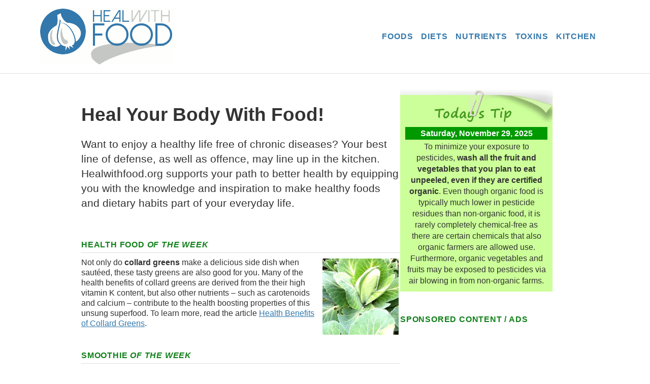

--- FILE ---
content_type: text/html; charset=UTF-8
request_url: https://healwithfood.org/
body_size: 6489
content:
<!DOCTYPE html>
<html lang="en">
<head>
<meta charset="UTF-8">
<title>Heal Your Body With Food and Optimal Nutrition | HealWithFood.org</title>
<meta name="viewport" content="width=device-width, initial-scale=1">
<meta name="description" content="Extensive information on how you can heal your body with food and optimal nutrition. Includes a list of healing foods in season, recipes with health benefits, daily nutrition tips, and more!" />
<meta name="keywords" content="heal, food, recipes, list, healing, health, promoting, diseases, condition, nutrition, optimal, natural, month, season, medicinal, superfoods, diet,tips, dietary, vitamins, nutrients, cardiovascular, cancer, antioxidants, prevention, treatment, remedies, allergies, meals, eat, fat, glycemic" />
<meta name="author" content="HealWithFood.org" />
<link rel="stylesheet" type="text/css" media="all" href="/1cssfiles/master.css" />
<link rel="stylesheet" type="text/css" media="all" href="/1cssfiles/homepage.css" />
<link rel="alternate" type="application/rss+xml" title="HealWithFood.org Articles" href="https://www.healwithfood.org/rss.xml" />

<!-- START ADSENSE AUTOADS -->

<!-- END ADSENSE AUTOADS -->

</head><body><div class="page-wrapper">
<header class="site-header">
  <div class="nav-container">
    <!-- Hamburger menu button -->
    <button class="hamburger" aria-label="Toggle menu">&#9776;</button>

    <!-- Logo (desktop and mobile variants) -->
    <div class="logo">
      <a href="/">
<img src="/images/logo.gif" alt="Logo" class="logo-img desktop-logo" width="262" height="112" />
<img src="/images/logo-small.gif" alt="Logo" class="mobile-logo" width="353" height="53" />
      </a>
    </div>

    <!-- Navigation -->
<nav class="nav">
  <ul class="menu">

    <li class="has-submenu">
      <a href="/healthy-foods/">FOODS</a>
      <button class="submenu-toggle" aria-label="Toggle submenu">+</button>
      <ul class="submenu">
<li><a href="/health-benefits/spinach-superfood.php">Spinach</a></li>
<li><a href="/list/healthiest-brassica-vegetables-benefits.php">Brassicas</a></li>
<li><a href="/health-benefits/green-tea.php">Green Tea</a></li>
<li><a href="/nutrition-facts/chia-seeds-value.php">Chia Seeds</a></li>
<li><a href="/health-benefits/flax-seeds-omega-3-content.php">Flaxseeds</a></li>
<li><a href="/health-benefits/turmeric-root-powder.php">Turmeric</a></li>
<li><a href="/health-benefits/black-beans.php">Black Beans</a></li>
<li><a href="/health-benefits/microgreens-nutrition.php">Microgreens</a></li>
<li><a href="/health-benefits/acai-berry-antioxidant-superfood.php">Acai Berries</a></li>
<li><a href="/health-benefits/camu-camu-superfood-powder.php">Camu Camu</a></li>
<li><a href="/medicinal-uses/garlic-healing-properties.php">Garlic</a></li>
<li><a href="/nutrition-facts/maca-root-health-benefits.php">Maca Root</a></li>
<li><a href="/superfoods/">Superfoods</a></li>
      </ul>
    </li>

    <li><a href="/diet/">DIETS</a></li>

    <li class="has-submenu">
      <a href="/nutrients/">NUTRIENTS</a>
      <button class="submenu-toggle" aria-label="Toggle submenu">+</button>
      <ul class="submenu">
<li><a href="/superfoods/vitamin-c-rich-foods.php">Vitamin C</a></li>
<li><a href="/best-dietary-sources/vitamin-e.php">Vitamin E</a></li>
<li><a href="/foods-that-contain/beta-carotene-best-dietary-sources.php">Beta-Carotene</a></li>
<li><a href="/best-dietary-sources/resveratrol.php">Resveratrol</a></li>
<li><a href="/foods-that-contain/ellagic-acid-high-amounts.php">Ellagic Acid</a></li>
<li><a href="/foods-that-contain/rutin.php">Rutin</a></li>
<li><a href="/foods-that-contain/best-quercetin-sources.php">Quercetin</a></li>
<li><a href="/foods-that-contain/alpha-linolenic-acid-best-sources.php">ALA</a></li>
<li><a href="/best-dietary-sources/iodine.php">Iodine</a></li>
      </ul>
    </li>

    <li><a href="/toxins/">TOXINS</a></li>

    <li><a href="/healthy-kitchen/">KITCHEN</a></li>
  </ul>
</nav>

        <div class="header-search-container">


        </div>

  </div>
</header><div class="container"><main class="main-content">
<h1>Heal Your Body With Food!</h1>
<p class="summary">Want to enjoy a healthy life free of chronic diseases? Your best line of defense, as well as offence, may line up in the kitchen. Healwithfood.org supports your path to better health by equipping you with the knowledge and inspiration to make healthy foods and dietary habits part of your everyday life.</p>
<h2>HEALTH FOOD <i>of the week</i></h2><div class='linehp'></div>	<img src='/images_foods/collard-greens.JPG' nopin='nopin' class='floatRight' alt='' style='margin: 8px 3px 2px 15px' /><p class='parastyle'>Not only do <b>collard greens</b> make a delicious side dish when saut&eacute;ed, these tasty greens are also good for you. Many of the health benefits of collard greens are derived from the their high vitamin K content, but also other nutrients &ndash; such as carotenoids and calcium &ndash; contribute to the health boosting properties of this unsung superfood. To learn more, read the article <a href='/superfoods/collard-greens-health-benefits.php'>Health Benefits of Collard Greens</a>.</p><h2>SMOOTHIE <i>of the week</i></h2><div class='linehp'></div>	<img src='/images_recipes/151_creamy-avocado-apple-smoothie.JPG' nopin='nopin' class='floatRight' alt='' style='margin: 3px 0px 9px 18px' /><h3>Creamy Avocado and Apple Smoothie Featuring Maca Powder</h3><p class='parastyle'>This smoothie recipe pairs green apple and refreshing kiwifruit with creamy avocado and orange juice to create a luscious and nutrient-packed smoothie. Maca powder, made from the nutritious root of a Peruvian plant commonly known as maca, is used to further improve the nutritional profile of this creamy concoction. Click on the link below to view the complete ingredient list and instructions, as well as the beloved <i>Tweak It!</i> box which allows you to create a new variation of the basic recipe for every day of the week!</p> <div class='toparticles'><b><a href='/recipes/creamy-avocado-apple-smoothie.php'>View This Recipe</a></b><br/><b><a href='/recipes/gingery-fruit-smoothie.php'>View Last Week's Recipe</a></b></div>	<h2>KITCHEN GADGET <i>of the week</i></h2><div class='linehp'></div>	<img src='/images_ama/custom-breadmaker-breville.JPG' nopin='nopin' class='floatRight' alt='' style='margin: 2px 0px 4px 7px' /><div class='toparticles'><h3>Bread Machine with a Customizable Program</h3></div><p class='parastyle'>Modern bread machines are a far cry from the first automatic bread makers that hit the shelves in the 1980s. These modern all-singing, all-dancing kitchen appliances feature everything from pre-programmed gluten-free cycles to marmalade modes, and some of the latest bread makers &ndash; such as the <a href='http://www.amazon.com/gp/product/B004RCNJA0/ref=as_li_tl?ie=UTF8&camp=1789&creative=390957&creativeASIN=B004RCNJA0&linkCode=as2&tag=healwithfoodo-20&linkId=N2X3KASBIIQL54DB' rel='nofollow' target='_blank'>Breville BBM800XL</a> pictured here &ndash; even allow you to program your own customized cycles! Perfect for experienced bread maker users and bakers who like to develop their own recipes, bread machines with custom cycles are also great for rye and spelt bread fans as the user will be able to adjust the cycle to better meet the kneading, rising and baking requirements of these specialty breads. To learn more about bread machines with custom cycles, check out this week's special features:</p><div class='toparticles'><b><a href='/bread-machine-review/top-breadmaker-custom-programs.php'>Customizable Bread Machines &ndash; US Models</a><br/><a href='/bread-machine-review/breadmaker-homemade-cycle-uk.php'>Customizable Bread Machines &ndash; UK Models</a></b></div>	<h2>BOOK <i>of the week</i></h2><div class='linehp'></div>	<img src='/images_ama/superfood-snacks.JPG' nopin='nopin' class='floatLeft' alt='' style='margin: 4px 17px 7px 0px' /><div class='toparticles'><h3>Super Healthy Snacks and Treats</h3></div><p class='parastyle'>Smarten up your snacking with nutritionist Jenna Zoe's <i>Super Healthy Snacks and Treats</i>! The sweet and savory snacks included in this inspiring book are packed with nutrient-dense fruits, nuts, seeds and vegetables, plus all of the recipes are free from gluten, dairy, refined sugar and eggs. Complete with stunning photographs, this lovingly crafted collection of more than 60 good-for-you snack recipes belongs on the shelf of every health-conscious food lover. To learn more or to order a copy of this gorgeous book, click <b><a href='http://www.amazon.com/gp/product/1849754284/ref=as_li_tl?ie=UTF8&camp=1789&creative=390957&creativeASIN=1849754284&linkCode=as2&tag=healwithfoodo-20&linkId=NXXS7SBZJEJQOXFP' rel='nofollow' target='_blank'>here</a></b> (<img src='/images/usflag.png' alt=''/> US residents) or <b><a href='http://www.amazon.co.uk/gp/product/1849754284/ref=as_li_tl?ie=UTF8&camp=1634&creative=19450&creativeASIN=1849754284&linkCode=as2&tag=healwithfoodo-21&linkId=VNR7ZZJANLT7WZU5' rel='nofollow' target='_blank'>here</a></b> (<img src='/images/ukflag.png' alt=''/> UK residents).</p><br>
<div class="responsiveAd"><script async src="//pagead2.googlesyndication.com/pagead/js/adsbygoogle.js"></script><ins class="adsbygoogle"     style="display:block; text-align:center;"     data-ad-format="fluid"     data-ad-layout="in-article"     data-ad-client="ca-pub-2782597554478824"     data-ad-slot="2236246722"></ins><script>     (adsbygoogle = window.adsbygoogle || []).push({});</script></div>

</main><aside class="sidebar-a">

<img src="/images/dailytip.JPG" alt="" />

<div id="dailytip"><div class="boldgreen">

<script type="text/javascript">
<!-- Begin
// Get today's current date.
var now = new Date();
// Array list of days.
var days = new Array('Sunday','Monday','Tuesday','Wednesday','Thursday','Friday','Saturday');

// Array list of months.
var months = new Array('January','February','March','April','May','June','July','August','September','October','November','December');

// Calculate the number of the current day in the week.
var date = ((now.getDate()<10) ? "0" : "")+ now.getDate();

// Calculate four digit year.
function fourdigits(number)	{
	return (number < 1000) ? number + 1900 : number;
								}

// Join it all together
today =  days[now.getDay()] + ", " +
              months[now.getMonth()] + " " +
               date + ", " +
                (fourdigits(now.getYear())) ;

// Print out the data.
document.write("" +today);
//  End -->
</script>
</div>
To minimize your exposure to pesticides, <b>wash all the fruit and vegetables that you plan to eat unpeeled, even if they are certified organic</b>. Even though organic food is typically much lower in pesticide residues than non-organic food, it is rarely completely chemical-free as there are certain chemicals that also organic farmers are allowed use. Furthermore, organic vegetables and fruits may be exposed to pesticides via air blowing in from non-organic farms.
</div>

<h4>SPONSORED CONTENT / ADS</h4>

<div class="sideAd">
<script async src="//pagead2.googlesyndication.com/pagead/js/adsbygoogle.js"></script>
<!-- ResponsiveRelRead -->
<ins class="adsbygoogle"
     style="display:block"
     data-ad-client="ca-pub-2782597554478824"
     data-ad-slot="5587070399"
     data-ad-format="auto"></ins>
<script>
(adsbygoogle = window.adsbygoogle || []).push({});
</script>
</div>

<h4>TOP STORIES</h4>
<div class="teaser toparticles"><img src="/images/garlic-cure.jpg" alt="" width="76" height="91"><div class="teaser-text"><a href="/research/crushed-garlic-resting-time-rule-for-maximum-allicin.php">Let Garlic Sit for 5 Minutes for Maximum Allicin</a><p class="teaser-description">Back in the day, the rule was 10 minutes. New research suggests 5 is enough.</p></div></div>
<div class="teaser toparticles"><img src="/images/fish.JPG" alt="" width="76" height="91"><div class="teaser-text"><a href="/article/iodine-in-fish-comparison.php">These Fish Have The Most Iodine</a><p class="teaser-description">Some fish are iodine powerhouses, others contain hardly any.</p></div></div>
<div class="teaser toparticles"><img src="/images/salmon.JPG" alt="" width="76" height="91"><div class="teaser-text"><a href="/iodine/salmon-vs-other-fish-iodine-content.php">Iodine Content of Salmon</a><p class="teaser-description">How salmon stacks up against other fish in terms of iodine content.</p></div></div>
<div class="teaser toparticles"><img src="/images/garlic.JPG" alt="" width="76" height="91"><div class="teaser-text"><a href="/article/how-to-get-the-most-allicin-from-garlic.php">How to Get the Most Allicin from Your Garlic</a><p class="teaser-description">Get the most allicin out of every clove with these 5 tricks.</p></div></div>
<div class="teaser toparticles"><img src="/images/turmeric-root.JPG" alt="" width="76" height="91"><div class="teaser-text"><a href="https://www.healwithfood.org/where-to-find/us-grown-turmeric-powder-organic.php">U.S. Grown Turmeric Powder: Organic &amp; Ethically Made</a><p class="teaser-description">Guess what! You can now get turmeric powder that's 100% American.</p></div></div>

<div class='teaser toparticles'><img src='/images/algae-powder.JPG' alt='' width='76' height='91'><div class='teaser-text'><a href='/foods-that-contain/spirulina-vitamin-b12.php'>Spirulina - A Good Source of Vitamin B12...or Not</a><p class='teaser-description'>What you should know about the vitamin B12 content of this blue-green algae.</p></div></div>
<div class='teaser toparticles'><img src='/images/nuts.JPG' alt='' width='76' height='91'><div class='teaser-text'><a href='/health-benefits/walnuts-antioxidant-superfood.php'>Walnuts - A Superfood with Many Health Benefits</a><p class='teaser-description'>Learn all about the health benefits and nutritional properties of the mighty walnut.</p></div></div>
<div class='teaser toparticles'><img src='/images/root-burdock.JPG' alt='' width='76' height='91'><div class='teaser-text'><a href='/articles/start-square-foot-garden.php'>How to Start a Square Foot Garden</a><p class='teaser-description'>Building a square foot garden is surprisingly easy if you plan it right.</p></div></div>
<div class='teaser toparticles'><img src='/images/smoothie.jpg' alt='' width='76' height='91'><div class='teaser-text'><a href='/articles/blend-healthy-vegan-smoothies.php'>How to Blend Healthy Vegan Smoothies</a><p class='teaser-description'>Here are a few tips for making healthy vegan smoothies that are delicious, too.</p></div></div>
<div class='teaser toparticles'><img src='/images/yogurt.JPG' alt='' width='76' height='91'><div class='teaser-text'><a href='/where-to-find/automatic-yogurt-maker-with-glass-jars.php'>Why Get a Yogurt Maker with Glass Cups?</a><p class='teaser-description'>Learn what makes this small kitchen appliance such a wonderful investment.</p></div></div>
<div class="toparticles"><h4>MORE KITCHEN GADGETS</h4><ul>
<li><a href="/review/best-electric-spiralizer-aka-automatic-zoodle-maker.php">Electric Spiralizers / Zoodle Makers</a></li>
<li><a href="/where-to-find/sturdy-vegetable-dicer-heavy-duty.php">Heavy-Duty Vegetable Dicers</a></li>
<li><a href="/where-to-get/sturdy-vegetable-pasta-maker-spiralizer.php">Sturdy Vegetable Spiralizers</a></li>
<li><a href="/reviews/best-vacuum-blenders">Best Vacuum Blenders</a></li>
<li><a href="/where-to-find/metal-meat-grinder-made-of-stainless-steel-not-tin.php">Stainless Steel Meat Grinders</a></li>
<li><a href="/where-to-find/automatic-yogurt-maker-with-glass-jars.php">Yogurt Maker with Glass Cups</a></li>
<li><a href="/comparison/best-electric-soup-makers.php">Electric Soup Makers / Blenders That Cook</a></li>
<li><a href="/pros-cons/should-buy-nutribullet.php">High-Powered NutriBullet Blenders</a></li>
<li><a href="/where-to-find/bpa-free-electric-steamer-no-plastic.php">BPA-Free / Non-Plastic Electric Steamers</a></li>
<li><a href="/where-to-find/non-plastic-electric-kettle.php">Non-Plastic Electric Kettles</a></li>
<li><a href="/where-to-find/stainless-steel-food-dehydrator.php">Stainless Steel Food Dehydrators</a></li>
<li><a href="/articles/non-toxic-alternatives-teflon-frying-pans.php">Non-Toxic Frying Pans</a></li>
<li><a href="/non-plastic/BPA-free-ice-cube-tray.php">BPA-Free and Non-Plastic Ice Cube Trays</a></li>
</ul></div>
<div class="toparticles"><h4>TOP COOKING RESOURCES</h4><ul>
<li><a href="/chart/cooking-times-grains-stovetop-pressure.php">Cooking Times for Grains</a></li>
<li><a href="/chart/vegetable-oven-roasting-times.php">Oven Roasting Times for Vegetables</a></li>
<li><a href="/chart/vegetable-steaming-times.php">Steaming Times for Vegetables</a></li>
<li><a href="/chart/how-long-to-blanch-vegetables-before-freezing.php">Blanching Times for Vegetables (Chart)</a></li>
<li><a href="/smoothies/ingredient-list-mix-match.php">Ingredients for Green Smoothies</a></li>
<li><a href="/chart/soaking-times-dried-beans.php">Soaking Times for Beans</a></li>
<li><a href="/substitute/convert-fresh-dried-herbs-recipes-chart.php">Converting Fresh Herbs to Dried</a></li>
<li><a href="/chart/pressure-cooking-times-vegetables.php">Pressure Cooking Times for Veggies</a></li>
<li><a href="/chart/how-long-rice-pressure-cooker.php">Pressure Cooking Times for Rice</a></li>
</ul></div>

</aside></div><!-- END CONTAINER --><footer class="site-footer">
  <div class="footer-container">
    <div class="footer-links">
<a href="/sitemap/">Site Map</a>
<a href="/about/">About This Site</a>
<a href="/privacy-policy/">Privacy Policy</a>
<a href="/privacy-policy/cookie-notice.php">Cookie Notice</a>
<a href="/terms-of-use/">Terms of Use</a>
<a href="/contact/">Contact</a>
    </div>
    <div class="footer-copyright">
<p><i>Disclaimer:</i> All material on this site is provided for informational purposes only and should not be taken as a substitute for professional medical or health advice. Always seek the advice of your physician for any questions regarding your symptoms or medical condition and before taking any home remedies or supplements. <i>Disclosure:</i> HealWithFood.org is a participant in the Amazon Services LLC Associates Program. As an Amazon Associate, I earn from qualifying purchases.</p>
      <b>&copy; 2010-2025 HealWithFood.org. All rights reserved.</b>
    </div>
  </div>
</footer>

</div> <!-- END WRAPPER -->

<script src="/1js/mobilepush.js"></script>
</body>
</html>


--- FILE ---
content_type: text/html; charset=utf-8
request_url: https://www.google.com/recaptcha/api2/aframe
body_size: 267
content:
<!DOCTYPE HTML><html><head><meta http-equiv="content-type" content="text/html; charset=UTF-8"></head><body><script nonce="RTTkTYOOoOrejsGHjamqqQ">/** Anti-fraud and anti-abuse applications only. See google.com/recaptcha */ try{var clients={'sodar':'https://pagead2.googlesyndication.com/pagead/sodar?'};window.addEventListener("message",function(a){try{if(a.source===window.parent){var b=JSON.parse(a.data);var c=clients[b['id']];if(c){var d=document.createElement('img');d.src=c+b['params']+'&rc='+(localStorage.getItem("rc::a")?sessionStorage.getItem("rc::b"):"");window.document.body.appendChild(d);sessionStorage.setItem("rc::e",parseInt(sessionStorage.getItem("rc::e")||0)+1);localStorage.setItem("rc::h",'1764426821556');}}}catch(b){}});window.parent.postMessage("_grecaptcha_ready", "*");}catch(b){}</script></body></html>

--- FILE ---
content_type: text/css
request_url: https://healwithfood.org/1cssfiles/master.css
body_size: 3240
content:
html {box-sizing: border-box;}
*, *::before, *::after {
    box-sizing: inherit;}

body {
  margin: 0;
  font-family: "Segoe UI", "Helvetica Neue", Helvetica, Arial, sans-serif;
  font-size: 1rem;
  line-height: 1.3;
  background: #fff; /* change for debugging */
  color: #333;}

.toparticles a:link {text-decoration: none; font-weight: 700; color: #3378ac;}
.toparticles a:visited {text-decoration: none; font-weight: 700; color: #3378ac;}
.toparticles a:hover {text-decoration: none; font-weight: 700; color: #C5C5C5;}
.toparticles a:active {text-decoration: none; font-weight: 700; color: #3378ac;}
a:link {text-decoration: underline; color: #3378ac;}
a:visited {text-decoration: underline; color: #3378ac;}
a:hover {text-decoration: underline; color: #C5C5C5;}
a:active {text-decoration: underline; color: #3378ac;}

.page-wrapper {
  display: flex;
  flex-direction: column;
  min-height: 100vh;}

.site-header {
  background: #fff;
  border-bottom: 1px solid #ddd;  /* was ccc */
  padding: 1rem 2rem;}

.nav-container {
  display: flex;
  align-items: center;
  justify-content: space-between;
  max-width: 1124px;
  margin: 0 auto;
  position: relative;}

.header-search-container {
  display: block;
  margin-left: 1.25em;}

.logo {
  text-align: center;
  flex: 1;}

.logo-img {
  max-width: 100%;
  height: auto;}

.desktop-logo {
  display: block;}

.mobile-logo {
  display: none;}

.nav {
  display: flex;}

.nav a:hover {
  color: #C5C5C5 !important;}

.menu {
  list-style: none;
  display: flex;
  gap: 1.5rem;
  margin: 0;
  padding: 0;}

.menu > li {
  position: relative;}

.menu > li > a {
  text-decoration: none;
  color: #3378ac;  /* blue */
  padding: 0.5rem;
  font-weight: bold;
  font-family: 'Arial Black', Arial, sans-serif;
  letter-spacing: 0.05em;}

.submenu {
  display: none;
  position: absolute;
  top: 100%; /* so that submenu doesnt disappear when try to click it */
  left: 0;
  background: #fff;
  list-style: none;
  border: 1px solid #ddd;
  padding: 0.5rem 0;
  min-width: 150px;
  z-index: 1000;}

.submenu li a {
  display: block;
  padding: 0.5rem 1rem;
  color: #3378ac;
  text-decoration: none;
  font-weight: bold;
  font-family: 'Arial Black', Arial, sans-serif;
  letter-spacing: 0.05em;}

.menu > li:hover .submenu {
  display: block;}

/* Hide submenu toggle buttons on desktop */
.submenu-toggle {
  display: none;}

.hamburger {
  display: none;
  font-size: 2rem;
  font-weight: 900;
  background: none;
  border: none;
  cursor: pointer;}

.container {
  flex: 1 0 auto;
  display: flex;
  width: 100%;
  max-width: 1024px;
  margin: 2rem auto;
  gap: 2rem;
  padding: 0 2rem;}

.main-content {
  flex: 3;
  background: #fff;
  padding: 0rem;
  max-width: 628px;} /* was 100 percent, changed it to avoid ad problems  */

img.floatRight,
img.floatRightORno {
  float: right;
  margin: 0.2em 0 1em 1em;}

img.floatLeft,
img.floatLeftORno {
  float: left;
  margin: 0.2em 1em 1em 0;}

.centering {
  width: fit-content;
  margin-left: auto;
  margin-right: auto;
  text-align: center;
  margin-top: 1.5em;
  margin-bottom: 1.5em;}

.main-content ul li,
.main-content ol li {
    margin-bottom: 0.8em;}

.index-container-ccc {
  display: flex;
  gap: 1.25rem;
  margin-top: 1.25rem;
  flex-wrap: wrap;}

.productboxL ul,
.index-container-ccc ul,
.sidebar-a ul {
    list-style: none;
    padding-left: 0;
    margin-left: 0;}

.productboxL li,
.index-container-ccc li,
.sidebar-a li {
    position: relative; 
    padding-left: 1.5em;
    margin-bottom: 0.5rem;}

.productboxL li::before,
.index-container-ccc li::before,
.sidebar-a li::before {
    content: "•";
    position: absolute;
    left: 0;
    top: 0;
    color: inherit;}

.index-leftcolumn,
.index-rightcolumn {
  flex: 1 1 45%;
  padding: 0.6rem 0 0 0;
  background-color: #fff;}

.sidebar-a {
  flex: 0 0 300px;
  max-width: 100%;
  background: #fff;
  padding: 0rem;}

/* makes sure ads etc dont overgrow */
.sidebar-a img,
.main-content img {
  max-width: 100%;
  height: auto;
  display: block;}

/* makes sure non img ads etc dont overgrow */
.sidebar-a ins,
.main-content ins {
  display: block;
  width: 100%;}

.teaser {
  display: flex;
  gap: 0.75rem;
  padding: 0.5rem 0;
  border-bottom: 1px solid #ddd;
  font-size: 0.9rem;
  line-height: 1.3;
  align-items: flex-start;}

.teaser img {
  width: 4.75rem;
  height: auto;
  object-fit: cover;
  flex-shrink: 0;}

.teaser-text {
  flex: 1;}

.teaser-title {
  display: block;
  font-weight: bold;
  color: #3378ac;
  text-decoration: none;
  margin-bottom: 0.25rem;}

.teaser-title:hover {
  text-decoration: underline;}

.teaser-description {
  margin: 0;
  color: #333;}

.sidebar-focus-box {
  border: 1px solid #ddd; /* gray */
  padding: 1em;
  margin: 1rem 0;}

h1 {
  font-size: 2.3rem;
  font-weight: 700;
  margin-bottom: 0.5em;
  color: #333;}

h2 {
  font-size: 1.6rem;
  font-weight: 700;
  margin-bottom: 0.3em;
  margin-top: 1.2em;
  color: #333;}

h2.titleforbox, h4.titleforbox {
  margin-top: 0;}

.recibox h2,.recibox h4,.reciboxtwo h2,.reciboxtwo h3,.reciboxtwo h4 {
  margin-top: 0;}

h3 {
  font-size: 1.2rem;
  font-weight: 700;
  margin-bottom: 0.3em;
  margin-top: 1em;
  color: #333;}

h4 {
  font-size: 1rem;
  font-family: 'Arial Black', Arial, sans-serif;
  margin-top: 2.8em;
  margin-bottom: 0.2em;
  color: #0F8018;  /* dark green */
  text-transform: uppercase;
  font-weight: bold;
  letter-spacing: 0.05em;}

.sidebar-heading {
  font-size: 1rem;
  font-family: 'Arial Black', Arial, sans-serif;
  margin-top: 2.8em;
  margin-bottom: 0.2em;
  color: #0F8018;  /* dark green */
  text-transform: uppercase;
  font-weight: bold;
  letter-spacing: 0.05em;}

.topguide {
font-size: 0.85rem;
padding: 0 0 0.5rem;}

p.summary {
  font-size: 1.3rem;
  line-height: 1.4;}

.servsize {
  font-size: 0.75rem;
  font-weight: 600;
  margin: 0;
  padding: 0.4rem 0;}

.smallgraytext {
  font-size: 0.7rem;
  line-height: 1.2;
  padding-top: 0.6rem;}

.recibox, .reciboxtwo {
    margin: 1.3rem 0;
    overflow: auto;}

.recibox img {
  float: left;
  max-width: 40%;
  height: auto;
  margin-right: 1rem;
  margin-bottom: 0.5rem;
  display: block;}

.reciboxtwo img {
  max-width: 40%;
  height: auto;
  display: block;}

.greenfill {
  background-color: #cff1a6;   
  padding: 1.2rem;  /* adds padding when eg recibox gets a filler color, works cause greenfill AFTER recibox in this file */
  margin: 1.5rem 0;
}

.borderbox {
  border: 1px solid #ddd;
  padding: 1.2rem;  /* adds padding when eg recibox gets a border, works cause borderbox AFTER recibox in this file */
}

.productboxL {
    max-width: 50%; 
    display: flex;
    flex-direction: column;
    align-items: left;
    float: right;
    margin: 0 0 1.5em 1.8em;
    min-width: 12.5em;}

.productbox {
    max-width: 50%; 
    display: flex;
    flex-direction: column;
    align-items: center;
    float: right;
    margin: 0 0 1.5em 1.8em;
    min-width: 12.5em;}

.productbox img {
    max-width: 100%;
    height: auto;
    display: block;}

.producttext {
  text-align: center;
  margin-top: 0.6em;}

.site-footer {
  background: #3378ac; /* blue */
  padding: 2rem 1rem;
  font-size: 1.1rem;
  text-align: center;}

.footer-container {
  max-width: 1024px;
  margin: 0 auto;}

.footer-links a {
  margin: 0 1rem;
  color: #fff !important;
  font-weight: 500;}

.footer-links a:hover {
  color: #DCDCDC !important;}

.footer-copyright {
  font-size: 0.9rem;
  color: #fff;
  margin-top: 1rem;}

.centeringAd,.nativeAd {
  display: block;
  margin: 0 auto;}

img[src="/images/usflag.png"],
img[src="/images/caflag.png"],
img[src="/images/uscaflag.png"],
img[src="/images/ukflag.png"] {
  display: inline-block;
  padding-top: 0.3em;
  padding-right: 0.1em;}

.relatedline {
  border-top: solid #ddd 1px;
  margin: 2rem 0 2rem;
  width: auto;}

.recipe-grid-container {
  display: grid;
  grid-template-rows: repeat(3, 1fr);
  grid-template-columns: repeat(2, 1fr);
  grid-auto-flow: column;
  gap: 1.5rem;
  margin: 1.5rem 0;}

.recipe-grid-item {
  background-color: #CF9;
  display: flex;
  align-items: center;}

.recipe-grid-item img:first-of-type {
  width: 78px;
  height: 48px;
  margin-right: 1rem; /* Space between image and text */
  flex-shrink: 0;}

.recipe-grid-item strong {
  display: flex;
  align-items: center;
  flex-grow: 1;
  font-size: 1.1rem;
  line-height: 1.3;}

.recipe-grid-item .recipe-bullet-icon {
  color: #3378ac;
  font-size: 0.8rem;
  margin-right: 0.5rem;
  flex-shrink: 0;
  line-height: 1;}

.recipe-grid-item strong a {
  text-decoration: none;
  flex-grow: 1;}

.recipe-grid-item strong a:hover {
  text-decoration: underline;}

.previousnext,.buyhere,.foodpictextbox {
  text-align: center;}

.previousnext,.previousnextcontainer {
  height: 2rem;
  line-height: 2rem;}

.previousnext {
  font-size: 1rem;
  color: #C5C5C5;
  font-weight: 700;
  width: 60%;
  margin: 2rem auto; 
  display: flex;
  justify-content: center;
  gap: 1rem;}

.previousnextcontainer {
  vertical-align: middle;
  width: 100%;}

.buyhere {
  font-size: 1rem;
  margin: 1rem 0;
  font-weight: 700;
  text-decoration: none;}

.foodpictextbox {
  font-size: 0.9rem;
  font-style: italic;
  font-weight: 600;
  line-height: 1.25rem;
  padding: 0.32rem 0;
  border-top: 1px solid #d4e6fc;
  border-bottom: 1px solid #d4e6fc;
  width: auto;}

.foodpictext {
  padding: 0.32rem 0;}

.foodpicleft,.foodpicright {
  padding: 1.5rem;
  text-align: center;
  width: 100%;
  max-width: 14rem;
  margin: 0.6rem;}

.foodpicleft {
  float: left;}

.foodpicright {
  float: right;}

.reciboxHome, .reciboxHomeN {
  display: grid;
  grid-template-columns: auto 1fr;
  gap: 1.1rem;
  align-items: start;
  padding: 0.9rem;
  border: 1px solid #ddd;
  margin: 0.63rem 0;}

.reciboxLbigHome img, .reciboxLbigHomeN img {
  height: auto;
  display: block;
  float: none;} /* safety mechanism */

.reciboxLbigHome img {max-width: 135px;}
.reciboxLbigHomeN img {max-width: 200px;}

.ingredientbox {
  display: flex;
  gap: 1.9rem;
  align-items: flex-start;
  margin-bottom: 1.9rem;}

.ingredientbox img {
  flex-shrink: 0;
  max-width: 100%;
  height: auto;
  display: block;}

.ingredientboxright { 
  flex-grow: 1;}

.floatRighti {
  float: right;
  margin: 0.7rem 0 0.7rem 0.7rem;}

.floatLefti {
  float: left;
  margin: 0.7rem 0.7rem 0.7rem 0;}

.responsiveAd {
  display: block;
  margin: 1.4rem auto;
  max-width: 100%;
  min-height: 280px;
}

.sideAd {
  min-height: 250px;
}

.floatRightiBigRec,
.floatRightiSky {
  float: right;
  padding: 0.25rem 0 1.0625rem 1.0625rem;}

.floatLeftiBigRec,
.floatLeftiSky {
  float: left;
  padding: 0.25rem 1.0625rem 1.0625rem 0;}

.floatRightiBigRec,
.floatLeftiBigRec {
  width: 373px;
  min-height: 280px;
}

.floatLeftiSky,
.floatRightiSky {
  width: 197px;}


/* Mobile Styles */
@media (max-width: 992px) {

.nav-container {
    flex-direction: column;
    align-items: center;}

.site-header {
    background: #3378ac;
    padding: 0.5rem 1rem;}  /* keeps nav bar slim and burger left enough */ 

.container {
    flex-direction: column;
    width: 100%;
    max-width: 100%;
    padding: 0 1rem;
    margin: 1rem auto;}

.main-content {
  max-width: 100%;}

.sidebar {
    order: 2;}

.hamburger {
    display: block;
    position: absolute;
    left: 0rem; /* deleting might mess up design */
    top: 0rem; /* deleting might mess up design */
    z-index: 1001;
    color: #fff;}

.logo {
    flex: 1;
    text-align: center;}

.desktop-logo {
    display: none;}

.mobile-logo {
    display: inline-block;
    max-width: 75%;
    height: auto;
    margin-top: 0.3rem;}

.nav {
    display: none;
    flex-direction: column;
    background: #3378ac;
    width: 100%;
    padding: 1rem;
    margin-top: 1rem;}

.nav.active {
    display: flex;}

.header-search-container {
    display: none;}

.index-container-ccc {
    flex-direction: column;}

.index-leftcolumn,
.index-rightcolumn {
    flex: 1 1 100%;}

.menu {
    flex-direction: column;
    gap: 1rem;}

.menu > li > a {
    color: #fff;}

.submenu {
    position: static;
    border: none;
    background: none;
    padding-left: 1rem;}

.submenu li a {
    color: #fff;}

.menu > li:hover .submenu {
    display: none;}

/* Show submenu toggle buttons only on mobile */
.submenu-toggle {
    display: inline-block;
    color: #ccc; /* plus signs */
    font-weight: bold;
    font-size: 1.2rem;
    background: none;
    border: none;
    cursor: pointer;
    padding: 0 0.3rem;
    margin-left: 0.3rem;
    user-select: none;}

img.floatRight,img.floatLeft {
    max-width: 30%;
    height: auto;}

img.floatLeftORno,
img.floatRightORno {
    float: none;
    display: block;
    margin: 0.9rem auto;
    max-width: 100%;
    width: auto;
    height: auto;}

.floatRighti,.floatLefti {
    float: none;
    display: block;
    margin: 0.9rem auto;
    max-width: 100%;
    width: auto;
    height: auto;}

.floatLeftiBigRec,
.floatLeftiSky,
.floatRightiBigRec,
.floatRightiSky {
    float: none;
    width: 100%;
    margin: 0.625rem 0 2.19rem;
    padding: 0;}

.productboxL {
    display: block;
    max-width: 100%; 
    float: none;
    width: 100%;
    margin: 1.45em auto;
    padding: 0.4em 0;}

.productbox {
    display: block;
    max-width: 100%; 
    float: none;
    width: 100%;
    margin: 1.45em auto;
    padding-top: 0.75em;
    border: 1px solid #ddd;}

.productbox img {
    margin: 0 auto;}

.producttext {
    display: block;
    text-align: center;
    margin: 0 0 0.9em;
    padding: 0.3em;}

.foodpictextbox {
    float: none;
    width: auto;}

.foodpictext {
    margin: 0 auto;
    padding-bottom: 1.375rem;
    width: 70%;}

.foodpicleft,.foodpicright {
    float: none;
    padding: 0;
    width: 100%;
    margin: 0.625rem auto;}

.reciboxHome, .reciboxHomeN {
    grid-template-columns: 25% 1fr;
    align-items: start;
    gap: 23px;}

.reciboxLbigHome,
.reciboxRbigHome,
.reciboxLbigHomeN,
.reciboxRbigHomeN {
    margin: 0;
    padding: 0;}

.reciboxLbigHome img, .reciboxLbigHomeN img {
    max-width: 100%;
    height: auto;
    display: block;}

.recipe-grid-container {
    grid-template-columns: 1fr;
    grid-template-rows: auto;
    grid-auto-flow: row;
    gap: 1rem;
    padding: 0;
    margin: 1rem auto;}

.recipe-grid-item {
    padding: 0;
    min-height: auto;}

.recipe-grid-item img:first-of-type {
    width: 78px; /* Consistent image size on mobile */
    height: 48px; /* Consistent image size on mobile */
    margin-right: 0.5rem;}

.ingredientbox {
    flex-direction: column; 
    gap: 20px;}

.ingredientbox img {
    width: 100%;
    max-width: 250px;
    margin: 0 auto;}

.footer-links a {
display: block;
margin: 1rem 0;
text-align: center;}

}    /* closes mobile */

/* Submenu open state controlled by JS */
.submenu.open {
  display: block !important;
}

--- FILE ---
content_type: text/css
request_url: https://healwithfood.org/1cssfiles/homepage.css
body_size: 98
content:
.linehp {  border-top: solid #ddd 1px;  height: 1px;  margin: 0 0 0.19rem;  width: auto;}h2 {  font-size: 1rem;  font-family: 'Arial Black', Arial, sans-serif;  margin: 0;  padding: 2.3rem 0 0.3rem;  color: #0F8018; /* dark green */  text-transform: uppercase;  font-weight: bold;  letter-spacing: 0.05em;}#dailytip {  background-color: #cf9;  line-height: 1.43em;  padding: 0.6rem;  text-align: center;  width: auto;}.boldgreen {  background-color: #090;  color: #FFF;  font-weight: 700;  margin: 0 0 0.19rem;  padding: 0.12rem 0.19rem;}p.parastyle {  margin: 0;  padding: 0.4rem 0;}@media (max-width: 992px) {  #dailytip {    margin-bottom: 1.5625rem; /* 25px -> 1.5625rem */  }}

--- FILE ---
content_type: application/javascript
request_url: https://healwithfood.org/1js/mobilepush.js
body_size: 243
content:
document.addEventListener('DOMContentLoaded', () => {
  // Select hamburger button and nav menu
  const hamburger = document.querySelector('.hamburger');
  const nav = document.querySelector('.nav');

  // Toggle mobile nav open/close
  hamburger.addEventListener('click', () => {
    nav.classList.toggle('active');
    hamburger.classList.toggle('active');
  });

  // Toggle each submenu open/close when clicking its plus button
  document.querySelectorAll('.submenu-toggle').forEach(button => {
    button.addEventListener('click', e => {
      e.preventDefault();
      // Find submenu inside the same <li> as the button
      const submenu = button.parentElement.querySelector('.submenu');
      if (submenu) {
        submenu.classList.toggle('open');
      }
    });
  });

  // Optional: Close nav and all open submenus when clicking outside
  document.addEventListener('click', e => {
    if (
      !e.target.closest('.nav') &&
      !e.target.closest('.hamburger')
    ) {
      nav.classList.remove('active');
      hamburger.classList.remove('active');
      document.querySelectorAll('.submenu.open').forEach(openSub => {
        openSub.classList.remove('open');
      });
    }
  });
});
